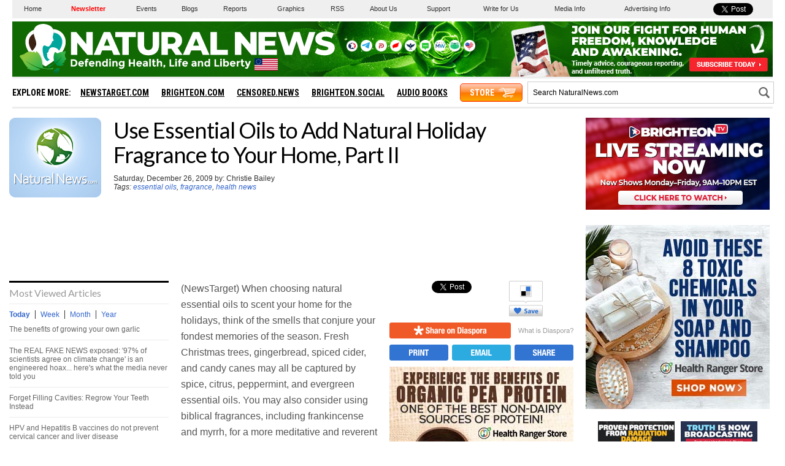

--- FILE ---
content_type: text/html
request_url: https://www.naturalnews.com/027806_essential_oils_fragrance.html
body_size: 15926
content:
<?xml version="1.0" encoding="iso-8859-1"?>
<!DOCTYPE html PUBLIC "-//W3C//DTD XHTML 1.0 Transitional//EN" "https://www.w3.org/TR/xhtml1/DTD/xhtml1-transitional.dtd">
<html xmlns="https://www.w3.org/1999/xhtml" dir="ltr" lang="en-US" xmlns:x2="https://www.w3.org/2002/06/xhtml2" xmlns:fb="https://www.facebook.com/2008/fbml">
<head>

<title>Use Essential Oils to Add Natural Holiday Fragrance to Your Home, Part II - NaturalNews.com</title>

<meta name="title" content="Use Essential Oils to Add Natural Holiday Fragrance to Your Home, Part II - NaturalNews.com" />
<meta name="description" content="Use Essential Oils to Add Natural Holiday Fragrance to Your Home, Part II" />
<meta name="keywords" content="essential oils,fragrance,health news,fragrance,oils,holiday,natural,essential oils" />
<meta name="news_keywords" content="essential oils,fragrance,health news,fragrance,oils,holiday,natural,essential oils" />

<meta property="og:title" content="Use Essential Oils to Add Natural Holiday Fragrance to Your Home, Part II"/>
<meta property="og:type" content="website"/>
<meta property="og:url" content="https://www.naturalnews.com/027806_essential_oils_fragrance.html"/>
<meta property="og:site_name" content="NaturalNews"/>
<meta property="og:description" content="Use Essential Oils to Add Natural Holiday Fragrance to Your Home, Part II"/>
<meta property="og:image" content="https://www.naturalnews.com/gallery/dir/logos/NaturalNews-FBSymbol.jpg"/>
<meta property="fb:app_id" content="136224268059" />
<meta property="fb:admins" content="1060597353"/>

<meta name="twitter:card" content="summary_large_image">
<meta name="twitter:site" content="@healthranger">
<meta name="twitter:image" content="https://www.naturalnews.com/gallery/dir/logos/NaturalNews-FBSymbol.jpg">

<!-- ///////////////////////////////////////////////////////////////////////////// -->
<link rel="manifest" href="NaturalNews.json">
<meta name="application-name" content="Natural News">
<meta name="apple-mobile-web-app-capable" content="yes"/>
<meta name="apple-mobile-web-app-title" content="Natural News"/>
<meta name="apple-mobile-web-app-status-bar-style" content="default"/>
<meta name="apple-touch-fullscreen" content="yes"/>
<meta name="mobile-web-app-capable" content="yes"/>
<meta name="msapplication-TileColor" content="#336633"/>

<link rel="apple-touch-startup-image" media="(device-width: 414px) and (device-height: 896px) and (-webkit-device-pixel-ratio: 3)" href="//www.naturalnews.com/wp-content/themes/naturalnews-child/images/apple-launch-1242x2688.png"> 
<link rel="apple-touch-startup-image" media="(device-width: 414px) and (device-height: 896px) and (-webkit-device-pixel-ratio: 2)" href="//www.naturalnews.com/wp-content/themes/naturalnews-child/images/apple-launch-828x1792.png"> 
<link rel="apple-touch-startup-image" media="(device-width: 375px) and (device-height: 812px) and (-webkit-device-pixel-ratio: 3)" href="//www.naturalnews.com/wp-content/themes/naturalnews-child/images/apple-launch-1125x2436.png"> 
<link rel="apple-touch-startup-image" media="(device-width: 414px) and (device-height: 736px) and (-webkit-device-pixel-ratio: 3)" href="//www.naturalnews.com/wp-content/themes/naturalnews-child/images/apple-launch-1242x2208.png"> 
<link rel="apple-touch-startup-image" media="(device-width: 375px) and (device-height: 667px) and (-webkit-device-pixel-ratio: 2)" href="//www.naturalnews.com/wp-content/themes/naturalnews-child/images/apple-launch-750x1334.png">  
<link rel="apple-touch-startup-image" media="(device-width: 1024px) and (device-height: 1366px) and (-webkit-device-pixel-ratio: 2)" href="//www.naturalnews.com/wp-content/themes/naturalnews-child/images/apple-launch-2048x2732.png"> 
<link rel="apple-touch-startup-image" media="(device-width: 834px) and (device-height: 1194px) and (-webkit-device-pixel-ratio: 2)" href="//www.naturalnews.com/wp-content/themes/naturalnews-child/images/apple-launch-1668x2388.png"> 
<link rel="apple-touch-startup-image" media="(device-width: 834px) and (device-height: 1112px) and (-webkit-device-pixel-ratio: 2)" href="//www.naturalnews.com/wp-content/themes/naturalnews-child/images/apple-launch-1668x2224.png"> 
<link rel="apple-touch-startup-image" media="(device-width: 768px) and (device-height: 1024px) and (-webkit-device-pixel-ratio: 2)" href="//www.naturalnews.com/wp-content/themes/naturalnews-child/images/apple-launch-1536x2048.png">

<link href="//www.naturalnews.com/wp-content/themes/naturalnews-child/images/favicon.ico" type="image/x-icon" rel="icon" />
<link href="//www.naturalnews.com/wp-content/themes/naturalnews-child/images/favicon.ico" type="image/x-icon" rel="shortcut icon" />
<link href="//www.naturalnews.com/wp-content/themes/naturalnews-child/images/favicon-32.png" rel="apple-touch-icon" sizes="32x32" />
<link href="//www.naturalnews.com/wp-content/themes/naturalnews-child/images/favicon-48.png" rel="apple-touch-icon" sizes="48x48" />
<link href="//www.naturalnews.com/wp-content/themes/naturalnews-child/images/favicon-76.png" rel="apple-touch-icon" sizes="76x76" />
<link href="//www.naturalnews.com/wp-content/themes/naturalnews-child/images/favicon-120.png" rel="apple-touch-icon" sizes="120x120" />
<link href="//www.naturalnews.com/wp-content/themes/naturalnews-child/images/favicon-152.png" rel="apple-touch-icon" sizes="152x152" />
<link href="//www.naturalnews.com/wp-content/themes/naturalnews-child/images/favicon-180.png" rel="apple-touch-icon" sizes="180x180" />
<link href="//www.naturalnews.com/wp-content/themes/naturalnews-child/images/favicon-192.png" rel="icon" sizes="192x192" />
<!-- ///////////////////////////////////////////////////////////////////////////// -->
<link href="https://fonts.googleapis.com/css?family=Lato:300,400,700|Roboto+Condensed:700" rel="stylesheet">
<link href="https://www.naturalnews.com/CSS/Stylesheet-Apr-2016-18.css" rel="stylesheet" type="text/css" />
<!-- ///////////////////////////////////////////////////////////////////////////// -->
<script src="https://www.naturalnews.com/Javascripts/jquery-1-11-1.js"></script>
<script src="https://www.naturalnews.com/Javascripts/PageLoad-Oct-2016-1.js"></script>
<script src="https://www.naturalnews.com/Javascripts/jquery.lazyload.js?v=1.9.1"></script>
<script type="text/javascript" charset="utf-8">$(function() {$("img.lazy").lazyload({effect : "fadeIn"});});</script>
<script src="https://www.naturalnews.com/Javascripts/SocialBlock-Oct-2016-10.js"></script>

<script type="text/javascript" src="ARF/Juno-Jan.js"></script>

<script src="https://www.naturalnews.com/Javascripts/BacktoTop.js"></script>
<!-- ///////////////////////////////////////////////////////////////////////////// -->
<meta http-equiv="Content-Type" content="text/html; charset=iso-8859-1" />
<meta id="viewport" name="viewport" content="width=device-width, initial-scale=1.0, shrink-to-fit=no" />
<!-- ///////////////////////////////////////////////////////////////////////////// -->

</head>
<body>

<a name="Top" id="Top"></a>
<!-- Start Alexa Certify Javascript -->
<script type="text/javascript">
_atrk_opts = { atrk_acct:"6ih1i1aUXR00U1", domain:"naturalnews.com",dynamic: true};
(function() { var as = document.createElement('script'); as.type = 'text/javascript'; as.async = true; as.src = "https://d31qbv1cthcecs.cloudfront.net/atrk.js"; var s = document.getElementsByTagName('script')[0];s.parentNode.insertBefore(as, s); })();
</script><noscript><img src="https://d5nxst8fruw4z.cloudfront.net/atrk.gif?account=6ih1i1aUXR00U1" style="display:none" height="1" width="1" alt="" /></noscript>
<!-- End Alexa Certify Javascript -->

<div id="fb-root"></div>
<script>(function(d, s, id) {
  var js, fjs = d.getElementsByTagName(s)[0];
  if (d.getElementById(id)) return;
  js = d.createElement(s); js.id = id;
  js.src = "//connect.facebook.net/en_US/sdk.js#xfbml=1&version=v2.5&appId=225306637519829";
  fjs.parentNode.insertBefore(js, fjs);
}(document, 'script', 'facebook-jssdk'));</script>

<div id="Page">

<!-- /////////////////////////////////////////////////////// -->

<div id="MastheadRowA" class="CF">
<div><a href="https://www.naturalnews.com/Index.html">Home</a></div>
<div><a href="https://www.naturalnews.com/readerregistration.html" style="color: #ff0000; font-weight: bold;">Newsletter</a></div>
<div><a href="https://www.naturalnews.com/Index-Events.html" target="_blank">Events</a></div>
<div><a href="https://www.naturalnewsblogs.com" target="_blank">Blogs</a></div>
<div><a href="https://www.naturalnews.com/Index-SpecialReports.html">Reports</a></div>
<div><a href="https://www.naturalnews.com/Index-Graphics.html">Graphics</a></div>
<div><a href="https://www.naturalnews.com/Index-RSS.html">RSS</a></div>
<div><a href="https://www.naturalnews.com/About.html">About Us</a></div>
<div><a href="https://support.naturalnews.com">Support</a></div>
<div><a href="https://www.naturalnewsblogs.com/write-for-naturalnews" target="_blank">Write for Us</a></div>
<div><a href="https://www.naturalnews.com/Index-Media.html">Media Info</a></div>
<div><a href="https://www.naturalnews.com/AdvertisingInformation.html">Advertising Info</a></div>
<div><a href="https://twitter.com/share" class="twitter-share-button" data-url="https://www.naturalnews.com" data-text="Natural Health News and Scientific Discoveries - NaturalNews.com">Tweet</a></div>
</div>

<!-- /////////////////////////////////////////////////////// -->

<div id="MastheadRowB" class="CF">

<!-- ----------------------------------------- -->
<div id="MenuButton" class="IconMenu"></div>
<!-- ----------------------------------------- -->
<div id="Logo" title="NaturalNews.com"></div>
<!-- ----------------------------------------- -->
<div id="Social">
<div id="SocialIcons">

<div><a href="https://brighteon.social/@NaturalNews" title="Brighteon.Social" target="_blank"><img src="images/BrighteonSocial-White.png" border="0" class="overlay" /></a></div>
<div><a href="https://t.me/RealHealthRanger" title="Telegram" target="_blank"><img src="images/Tel-White.png" border="0" class="overlay" /></a></div>
<div><a href="https://parler.com/#/user/naturalnews" title="Parler" target="_blank"><img src="images/Parler-White.png" border="0" class="overlay" /></a></div>
<div><a href="https://gettr.com/user/naturalnews" title="Gettr" target="_blank"><img src="images/Gettr-White.png" border="0" class="overlay" /></a></div>
<div><a href="https://freetalk.app/NaturalNews" title="FreeTalk" target="_blank"><img src="images/FreeTalk-White.png" border="0" class="overlay" /></a></div>
<div><a href="https://puresocialnetwork.com/profile/?NaturalNews" title="Pure Social" target="_blank"><img src="images/PureSocial-White.png" border="0" class="overlay" /></a></div>
<div><a href="https://mewe.com/page/5cab6a1df6f6d92a00f02367" title="MeWe" target="_blank"><img src="images/MW-White.png" border="0" class="overlay" /></a></div>
<div><a href="https://gab.ai/naturalnews" title="Gab.ai" target="_blank"><img src="images/GAB-White.png" border="0" class="overlay" /></a></div>
<div><a href="https://usa.life/naturalnews" title="USA.Life" target="_blank"><img src="images/USALife-White.png" border="0" class="overlay" /></a></div>

</div>
</div>
<!-- ----------------------------------------- -->

<div id="Subscribe">
<a href="https://www.naturalnews.com/readerregistration.html"><img src="https://www.naturalnews.com/Images/Masthead-Newsletter-Apr-2020.png"></a>
</div>

<!-- ----------------------------------------- -->
<div id="SearchButton" class="IconSearch"></div>
<!-- ----------------------------------------- -->

</div>

<!-- /////////////////////////////////////////////////////// -->

<div id="MastheadRowC" class="CF">

<!-- ----------------------------------------- -->

<div id="Menu">
<div id="MenuLinks" class="CF">
<div>Explore More:</div>
<div><a href="//www.newstarget.com" target="blank">NewsTarget.com</a></div>
<div><a href="//www.brighteon.com" target="blank">Brighteon.com</a></div>
<div><a href="//www.censored.news" target="blank">Censored.news</a></div>
<div><a href="//brighteon.social" target="blank">Brighteon.social</a></div>
<div><a href="//audiobooks.naturalnews.com" target="blank">Audio Books</a></div>
<div><a href="//www.healthrangerstore.com/?rfsn=5515150.1f8c65&utm_source=HR_Affiliate&utm_campaign=84057&utm_affiliate=5515150" target="_blank">Store</a></div>
</div>
</div>

<!-- ----------------------------------------- -->

<div id="Search">
<form name="GoodGopherSearch" id="GoodGopherSearch" method="GET" action="https://www.naturalnews.com/search.asp">
<div id="SearchBox2" class="CF">
<div><input name="query" id="query" type="text" value="Search NaturalNews.com" /></div>
<div id="SearchSubmit" title="Click to Search"></div>
</div>
</form>
</div>

<!-- ----------------------------------------- -->

</div>

<div id="Container">
<div id="Content" class="CF">

<!-- ////////////////////////////////////////////////////////////////////// -->

<!-- -->

<!-- ////////////////////////////////////////////////////////////////////// -->

<div id="ArticleCol1" class="CF">

<!-- ======================== -->

<div id="Row300">

<div id="ColF">
<img src="https://www.naturalnews.com/gallery/dir/logos/NaturalNews-FBSymbol.jpg" alt="Essential oils">
</div>

<!-- ======================== -->

<div id="ColG">
<h1>Use Essential Oils to Add Natural Holiday Fragrance to Your Home, Part II</h1>
<p>Saturday, December 26, 2009 by: Christie Bailey<BR><i>Tags: <a href = 'https://www.naturalnews.com/essential_oils.html'>essential oils</a>, <a href = 'https://www.naturalnews.com/fragrance.html'>fragrance</a>, <a href = 'https://www.naturalnews.com/health_news.html'>health news</a></i><br><br>
</div>

</div>

<!-- ======================== -->

<div class="SBATop">
<script type="text/javascript"><!--
google_ad_client = "pub-1315321664655358";
/* 728x90, created 11/6/09 */
google_ad_slot = "1478077428";
google_ad_width = 728;
google_ad_height = 90;
//-->
</script>
<script type="text/javascript" src="https://pagead2.googlesyndication.com/pagead/show_ads.js">
</script>
</div>

<!-- ======================== -->

<div id="ColC">
<div id="ColCMostViewed">
<div class="ColCSection">Most Viewed Articles</div>

<div id="Hot-News-Tabs" class="CF">
<div id="DayLink">Today</div>
<div id="WeekLink">Week</div>
<div id="MonthLink">Month</div>
<div id="YearLink">Year</div>
</div>

<div id="DayTab">
<ul class='TodaysNewsBullets'>
<li class='TodaysNewsBullets'><a href = "/050041_garlic_garden_organic_gardening.html">The benefits of growing your own garlic</a></li>
<li class='TodaysNewsBullets'><a href = "/056116_fake_news_climate_change_science_hoax.html">The REAL FAKE NEWS exposed: '97% of scientists agree on climate change' is an engineered hoax... here's what the media never told you</a></li>
<li class='TodaysNewsBullets'><a href = "/029112_teeth_regeneration.html">Forget Filling Cavities: Regrow Your Teeth Instead</a></li>
<li class='TodaysNewsBullets'><a href = "/040840_HPV_vaccines_cervical_cancer_scientific_evidence.html">HPV and Hepatitis B vaccines do not prevent cervical cancer and liver disease</a></li>
<li class='TodaysNewsBullets'><a href = "/055183_chemtrails_NASA_lithium.html">NASA admits to spraying Americans with poisonous chemtrails</a></li>
<li class='TodaysNewsBullets'><a href = "/048441_zeolites_heavy_metals_detoxing.html">How to reduce your toxic heavy metal load simply and cheaply</a></li>
<li class='TodaysNewsBullets'><a href = "/048400_congestion_herbal_remedies_sinus_infection.html">Clear out congestion with these herbal remedies</a></li>
<li class='TodaysNewsBullets'><a href = "/048398_Bisphenol_A_phthalates_perfluorooctanoic_acid.html">Three artificial chemicals that are making us fat</a></li>
<li class='TodaysNewsBullets'><a href = "/040641_ozone_dentistry_gum_health_cavities.html">Natural News launches 'miracle' Ozone Dentistry product for gum care: O3 Essentials OraJuvenate</a></li>
<li class='TodaysNewsBullets'><a href = "/053880_dandelion_root_cancer_cell_suicide_chemotherapy.html">Dandelion root far more effective in fighting cancer cells than chemotherapy</a></li>
<li class='TodaysNewsBullets'><a href = "/054052_dandelion_root_cancer_cells_natural_medicine.html">Dandelion root extract found to kill leukemia cells, prostate cancer cells and chemo-resistant melanoma</a></li>
<li class='TodaysNewsBullets'><a href = "/034069_lymphedema_natural_remedies.html">Natural remedies help lymphedema</a></li>
<li class='TodaysNewsBullets'><a href = "/032815_sunscreen_chemicals.html">7 surprising things you're not supposed to know about sunscreen and sunlight exposure</a></li>
<li class='TodaysNewsBullets'><a href = "/022564_cavities_root_canals.html">Natural Tooth Cure for Curing Cavities and Preventing Root Canals </a></li>
<li class='TodaysNewsBullets'><a href = "/024487_cabbage_red_anthocyanins.html">Red Cabbage Found to Contain 36 Anti-Cancer Anthocyanins</a></li>
<li class='TodaysNewsBullets'><a href = "/048438_detoxify_infrared_sauna_juicing_detox.html">Three of the safest and most efficient ways to detoxify your body</a></li>
<li class='TodaysNewsBullets'><a href = "/029911_vaccines_Bill_Gates.html">Bill Gates says vaccines can help reduce world population</a></li>
<li class='TodaysNewsBullets'><a href = "/026266_organic_foods_food.html">Organic Foods Provide More than Health Benefits</a></li>
</ul>

</div>

<div id="WeekTab">
<ul class='TodaysNewsBullets'>
<li class='TodaysNewsBullets'><a href = "/036800_rainwater_collection_Oregon_jail_sentence.html">Oregon man convicted of collecting rainwater on his own property surrenders and begins serving 30-day jail sentence</a></li>
<li class='TodaysNewsBullets'><a href = "/054052_dandelion_root_cancer_cells_natural_medicine.html">Dandelion root extract found to kill leukemia cells, prostate cancer cells and chemo-resistant melanoma</a></li>
<li class='TodaysNewsBullets'><a href = "/056116_fake_news_climate_change_science_hoax.html">The REAL FAKE NEWS exposed: '97% of scientists agree on climate change' is an engineered hoax... here's what the media never told you</a></li>
<li class='TodaysNewsBullets'><a href = "/024487_cabbage_red_anthocyanins.html">Red Cabbage Found to Contain 36 Anti-Cancer Anthocyanins</a></li>
<li class='TodaysNewsBullets'><a href = "/042577_cancer_treatment_hydrogen_peroxide_alternative_medicine.html">Beat cancer with 35% hydrogen peroxide</a></li>
<li class='TodaysNewsBullets'><a href = "/055151_global_warming_science_hoax_climate_skepticism.html">Over 30,000 scientists say 'Catastrophic Man-Made Global Warming' is a complete hoax and science lie</a></li>
<li class='TodaysNewsBullets'><a href = "/029112_teeth_regeneration.html">Forget Filling Cavities: Regrow Your Teeth Instead</a></li>
<li class='TodaysNewsBullets'><a href = "/040840_HPV_vaccines_cervical_cancer_scientific_evidence.html">HPV and Hepatitis B vaccines do not prevent cervical cancer and liver disease</a></li>
<li class='TodaysNewsBullets'><a href = "/046401_magnesium_dietary_supplements_nutrient_absorption.html">The best and worst forms of magnesium to take as a supplement</a></li>
<li class='TodaysNewsBullets'><a href = "/051058_2030_Agenda_United_Nations_global_enslavement.html">The United Nations 2030 Agenda decoded: It's a blueprint for the global enslavement of humanity under the boot of corporate masters</a></li>
<li class='TodaysNewsBullets'><a href = "/055183_chemtrails_NASA_lithium.html">NASA admits to spraying Americans with poisonous chemtrails</a></li>
<li class='TodaysNewsBullets'><a href = "/050041_garlic_garden_organic_gardening.html">The benefits of growing your own garlic</a></li>
<li class='TodaysNewsBullets'><a href = "/021858_aloe_vera_gel.html">The aloe vera miracle: A natural medicine for cancer, cholesterol, diabetes, inflammation, IBS, and other health conditions</a></li>
<li class='TodaysNewsBullets'><a href = "/053880_dandelion_root_cancer_cell_suicide_chemotherapy.html">Dandelion root far more effective in fighting cancer cells than chemotherapy</a></li>
<li class='TodaysNewsBullets'><a href = "/038567_blood_pressure_natural_remedies_foods.html">Six natural remedies for lowering blood pressure fast</a></li>
<li class='TodaysNewsBullets'><a href = "/035627_polio_vaccines_paralysis_India.html">Untested vaccines causing new wave of polio-like paralysis across India</a></li>
<li class='TodaysNewsBullets'><a href = "/022808_cancer_health_supplement.html">Healing Illness - A Natural Anti-Cancer Protocol</a></li>
<li class='TodaysNewsBullets'><a href = "/049190_rollie_pollies_heavy_metals_soil_remediation.html">'Rollie pollies' remove heavy metals from soil, stabilizing growing conditions, protecting groundwater</a></li>
</ul>

</div>

<div id="MonthTab">
<ul class='TodaysNewsBullets'>
<li class='TodaysNewsBullets'><a href = "/056116_fake_news_climate_change_science_hoax.html">The REAL FAKE NEWS exposed: '97% of scientists agree on climate change' is an engineered hoax... here's what the media never told you</a></li>
<li class='TodaysNewsBullets'><a href = "/045817_tinnitus_natural_remedies_B_vitamins.html">Six little-known natural remedies for tinnitus</a></li>
<li class='TodaysNewsBullets'><a href = "/043972_vitamin_C_cancer_treatment_intravenous_injections.html">High-dose vitamin C injections shown to annihilate cancer</a></li>
<li class='TodaysNewsBullets'><a href = "/042577_cancer_treatment_hydrogen_peroxide_alternative_medicine.html">Beat cancer with 35% hydrogen peroxide</a></li>
<li class='TodaysNewsBullets'><a href = "/049187_chronic_inflammation_Candida_natural_remedies.html">Four proven natural remedies for chronic inflammation</a></li>
<li class='TodaysNewsBullets'><a href = "/054052_dandelion_root_cancer_cells_natural_medicine.html">Dandelion root extract found to kill leukemia cells, prostate cancer cells and chemo-resistant melanoma</a></li>
<li class='TodaysNewsBullets'><a href = "/036800_rainwater_collection_Oregon_jail_sentence.html">Oregon man convicted of collecting rainwater on his own property surrenders and begins serving 30-day jail sentence</a></li>
<li class='TodaysNewsBullets'><a href = "/027088_cancer_laetrile_cure.html">Apricot Seeds Kill Cancer Cells without Side Effects</a></li>
<li class='TodaysNewsBullets'><a href = "/035627_polio_vaccines_paralysis_India.html">Untested vaccines causing new wave of polio-like paralysis across India</a></li>
<li class='TodaysNewsBullets'><a href = "/046401_magnesium_dietary_supplements_nutrient_absorption.html">The best and worst forms of magnesium to take as a supplement</a></li>
<li class='TodaysNewsBullets'><a href = "/049132_olive_oil_cancer_antioxidant.html">Olive oil antioxidant naturally kills all cancer cells tested within an hour</a></li>
<li class='TodaysNewsBullets'><a href = "/047742_heavy_metals_mercury_detox_aluminum_removal.html">Foods that detox heavy metals - with tonic recipe</a></li>
<li class='TodaysNewsBullets'><a href = "/029112_teeth_regeneration.html">Forget Filling Cavities: Regrow Your Teeth Instead</a></li>
<li class='TodaysNewsBullets'><a href = "/037460_bitter_herbs_gall_bladder_liver.html">Four bitter herbs heal the liver, gall bladder, and other ailments</a></li>
<li class='TodaysNewsBullets'><a href = "/043031_curcumin_colon_cancer_apoptosis.html">Curcumin causes colon cancer cells to self-destruct</a></li>
<li class='TodaysNewsBullets'><a href = "/053880_dandelion_root_cancer_cell_suicide_chemotherapy.html">Dandelion root far more effective in fighting cancer cells than chemotherapy</a></li>
<li class='TodaysNewsBullets'><a href = "/042506_sea_cucumber_breast_cancer_cells_lung_tumors.html">Sea cucumber extract kills 95 percent of breast cancer cells and shrinks lung tumors</a></li>
<li class='TodaysNewsBullets'><a href = "/054790_frankincense_natural_medicine_cancer_prevention.html">Frankincense oil kills cancer cells while boosting the immune system, studies show</a></li>
</ul>

</div>

<div id="YearTab">
<ul class='TodaysNewsBullets'>
<li class='TodaysNewsBullets'><a href = "/2024-12-15-epa-funneling-billions-climate-groups-before-trumps-return.html">EPA advisor admits the agency is funneling billions to climate groups ahead of Trump&#8217;s return to White House</a></li>
<li class='TodaysNewsBullets'><a href = "/2025-03-24-pentagons-created-lyme-disease-and-covid-in-same-lab.html">Newly released JFK files reveal Pentagon's role in creating Lyme disease and covid in the same lab</a></li>
<li class='TodaysNewsBullets'><a href = "/2025-06-14-tel-aviv-iran-bombing-microscope-remote-viewing.html">Eleven days before Iran bombed Tel Aviv, my microscope revealed haunting images of EXACTLY what would happen</a></li>
<li class='TodaysNewsBullets'><a href = "/2025-06-02-morphic-resonance-images-middle-east-stealth-bombers-falcon-ram.html">Morphic resonance &#8220;remote viewing&#8221; reveals iconic Middle East images of stealth bombers, a falcon and a one-horned ram</a></li>
<li class='TodaysNewsBullets'><a href = "/2025-02-23-mike-adams-releases-country-western-single-goin-back-in-time-is-comin-home.html">Mike Adams releases country western hit single: Goin&#8217; Back in Time is Comin&#8217; Home</a></li>
<li class='TodaysNewsBullets'><a href = "/2025-06-11-decentralized-spirituality-and-the-true-teachings-of-christ.html">DECENTRALIZED SPIRITUALITY and the true teachings of Christ: Overcoming the censorship, threats and lies of organized religion to truly know God and the Universal Christ</a></li>
<li class='TodaysNewsBullets'><a href = "/2025-05-20-health-secrets-how-to-instantly-block-msg-toxicity.html">HEALTH SECRETS: How to Instantly Block MSG Toxicity Using Natural Substances (and the secret of Methylene Blue)</a></li>
<li class='TodaysNewsBullets'><a href = "/2025-02-23-health-ranger-releases-vaccine-zombie-song-and-music-video.html">The Health Ranger releases &#8220;Vaccine Zombie&#8221; song and music video, using AI-animated zombies for the music video</a></li>
<li class='TodaysNewsBullets'><a href = "/2024-12-15-global-leaders-clamp-down-misinfo-cascais-declaration.html">Global leaders unite to clamp down on &#8220;misinformation&#8221; with UN-backed Cascais Declaration</a></li>
<li class='TodaysNewsBullets'><a href = "/2025-01-10-pfizer-docs-vaccine-adverse-events-reproductive-disorders.html">BOMBSHELL: Internal Pfizer documents exposed and reveal at least 16 PERCENT of their mRNA vaccine "adverse events" are REPRODUCTIVE DISORDERS</a></li>
<li class='TodaysNewsBullets'><a href = "/2025-01-13-i-want-my-bailout-money-new-song-by-mike-adams.html">I Want My Bailout Money &#8211; new song released by Mike Adams</a></li>
<li class='TodaysNewsBullets'><a href = "/2022-07-28-dna-testing-kits-scam-ethnicity-specific-bioweapons.html">BOMBSHELL: DNA testing kits are a SCAM to develop ethnic-specific bioweapons</a></li>
<li class='TodaysNewsBullets'><a href = "/2024-12-22-covid-19-mrna-nanoparticles-emit-light-signals.html">BOMBSHELL: Covid-19 mRNA nanoparticles EMIT LIGHT SIGNALS that communicate MAC addresses used for self-assembly inside the blood vessels</a></li>
<li class='TodaysNewsBullets'><a href = "/2025-05-28-microscopy-photos-crystals-mimicry-electronics.html">Amazing microscopy photos reveal how freezing crystals attempt to mimic electronic structures they are touching</a></li>
<li class='TodaysNewsBullets'><a href = "/2025-02-12-susan-collins-backs-rfkjr-new-era-health-policy.html">RFK Jr. clears key hurdle: Sen. Susan Collins backs controversial HHS nominee, signaling a new era for health policy</a></li>
<li class='TodaysNewsBullets'><a href = "/2025-08-06-coming-gold-revaluation-strategic-financial-realignment.html">The Coming Gold Revaluation: Strategic Financial Realignment in an Era of Dollar Collapse</a></li>
<li class='TodaysNewsBullets'><a href = "/2025-08-18-ai-data-center-wars.html">The AI Data Center Wars Have Begun&#8230; Farms, Water and Electricity is Stripped from Humans to Power the Machines</a></li>
<li class='TodaysNewsBullets'><a href = "/2025-08-19-ai-robot-wars-great-human-unity.html">Urgent Wake-Up Call: The Coming AI Robot Wars and the Great Human Unity</a></li>
</ul>

</div>

</div><div id="ColCFacebook">
<div class="ColCSection">Popular on Facebook</div>
<div class="FBP CF">
<div style="display:table-cell" class="FBU2"><div class="FBN" onClick=" ShareWindow('http://www.facebook.com/sharer/sharer.php?u=http://www.naturalnews.com/056221_media_blockade_independent_news_Donald_Trump.html') " title="Share on Facebook"><div>538</div></div></div>
<div class="FBT"><a href="https://www.naturalnews.com/056221_media_blockade_independent_news_Donald_Trump.html">Dear Donald Trump: Blockade the lying mainstream media and recognize the independent media as America's real free press</a></div>
</div>
<div class="FBP CF">
<div style="display:table-cell" class="FBU2"><div class="FBN" onClick=" ShareWindow('http://www.facebook.com/sharer/sharer.php?u=http://www.naturalnews.com/056222_Kelloggs_George_Soros_hate_groups.html') " title="Share on Facebook"><div>51</div></div></div>
<div class="FBT"><a href="https://www.naturalnews.com/056222_Kelloggs_George_Soros_hate_groups.html">Kellogg's found to have financial ties to the money man for cop-killing left-wing HATE groups: George Soros</a></div>
</div>
<!--Created @(5/31/2017 8:13:18 PM)-->


</div>
</div>

<!-- ======================== -->

<div id="ColD">

<div id="Article">

<!-- ---------------------------- -->

<div class="SocialBlock">

<div id="SocialArticleRow1" class="CF">
<div><span id="FBA">https://www.naturalnews.com/027806_essential_oils_fragrance.html</span></div>
<div><a href="https://twitter.com/share" class="twitter-share-button" data-url="https://www.naturalnews.com/027806_essential_oils_fragrance.html" data-count="vertical" data-via="HealthRanger">Tweet</a></div>
<div><div class="g-plusone" data-size="tall" data-href="https://www.naturalnews.com/027806_essential_oils_fragrance.html"></div></div>
<div onClick="window.open('https://delicious.com/save?v=5&proArticleIDer=NaturalNews.com&noui&jump=close&url='+encodeURIComponent(location.href)+'&title='+encodeURIComponent(document.title), 'delicious','toolbar=no,width=550,height=550'); return false;"><img src="Images/Social-Save-Delicious.svg" alt="Delicious" title="Save this on Delicious"></div>
<div><a data-pin-do="buttonPin" href="//www.pinterest.com/pin/create/button/?url=https://www.naturalnews.com/027806_essential_oils_fragrance.html&amp;media=https://www.naturalnews.com/gallery/dir/logos/NaturalNews-FBSymbol.jpg&amp;description=Use Essential Oils to Add Natural Holiday Fragrance to Your Home, Part II" data-pin-config="above"></a></div>
</div>

<div id="SocialArticleRow2" class="CF">
<div><a href="javascript: ShareWindow('https://share.naturalnews.com/bookmarklet?url=' + encodeURIComponent(document.URL) + '&title=' + document.title + '&jump=doclose');"><img src="Images/Social-Diaspora-Orange.svg" alt="diaspora" /></a></div>
<div><a href="https://www.naturalnews.com/046504_Diaspora_Unseenis_uncensored_information.html"><img src="Images/Social-What-is-Diaspora.svg" /></a></div>
</div>

<div id="SocialArticleRow3" class="CF">
<div><a href = "https://www.naturalnews.com/z027806_essential_oils_fragrance.html" title="View this article in a printer friendly layout" target="_blank"><img src="Images/Social-Print-Blue.svg" alt="Print" /></a></div>
<div><a href="/cdn-cgi/l/email-protection#[base64]" title="Email this article to a friend"><img src="Images/Social-Email-Blue.svg" alt="Email" /></a></div>
<div><a class="a2a_dd" href="https://www.addtoany.com/share_save" target="_blank" title="Share this article"><img src="Images/Social-Share-Blue.svg" alt="Share" /></a></div>
</div>

<hr id="Marker2" class="Marker">
</div>

<!-- ---------------------------- -->

(NewsTarget) When choosing natural essential oils to scent your home for the holidays, think of the smells that conjure your fondest memories of the season. Fresh Christmas trees, gingerbread, spiced cider, and candy canes may all be captured by spice, citrus, peppermint, and evergreen essential oils. You may also consider using biblical fragrances, including frankincense and myrrh, for a more meditative and reverent mood.<br><br><b>Evergreen</b><br><br>Cedarwood (<i>Cedrus</i> sp.), fir (<i>Abiew alba</i>), and pine (<i>Pinus</i> sp.) are reminiscent of wintery evergreen forests, Yule logs, and Christmas trees. Diffuse these in the home if you do not have a real Christmas tree but desire the fragrance. These oils are emotionally grounding, harmonizing, and elevating -- perfect for the holidays, especially when family gets together.<br><br><b>Citrus</b><br><br>The citrus oils orange (<i>Citrus sinensis</i>), bergamot (<i>Citrus bergamia</i>), and neroli (<i>Citrus aurantium</i>) have fresh and uplifting scents. They are used in aromatherapy to brighten the mood and reduce stress. Combine with spice oils (below) for aromas that are sure to warm your house on a cold winter day.<br><br><b>Spice</b><br><br>Holiday spices are stimulating and uplifting -- and are considered aphrodisiacs, as well. Cinnamon is a holiday favorite that is available in several varieties. Look for the species </i>Cinnamomum zeylanicum</i>. Oil from the bark or leaf is available; the leaf oil is far less expensive but still smells wonderful.<br><br>Clove bud (<i>Eugenia caryophyllata</i>) has a warm sweet scent that works well by itself or combined with other spice or citrus <a href=https://www.naturalnews.com/oils.html>oils</a>. Nutmeg (</i>Myristica fragrans</i>) and ginger (<i>Zingiber officinale</i>) can also be used, but you may want to combine them with another spice or a citrus.<br><br><b>Frankincense and Myrrh</b><br><br>Frankincense (<i>Boswellia carterii</i>) and myrrh (<i>Commiphora myrrha</i> are two of the famous gifts offered to the Christ child by the Three Wise Men. Both are derived from small trees that produce resinous gum. The gum resins have been burned as incense since ancient times and are known to inspire the spirit and enhance meditation. Their <a href=https://www.naturalnews.com/essential_oils.html>essential oils</a> can be used for the same purpose.<br><br><b>Peppermint</b><br><br>What is Christmas without candy canes? Peppermint (<i>Mentha piperita</i>) has a sweet, cold, refreshing scent. The fumes of peppermint have the added benefit of clearing the sinuses, easing headaches, and boosting energy.<br><br><b>Resources</b><br><br>"Aromatherapy: A Complete Guide to the Healing Art," Kathi Keville and Mindy Green, 2nd edition, 2009<br><br><a href="http://www.naha.org">The National Association of Holistic Aromatherapy</a><br><br><a href="http://users.erols.com/sisakson/pages/agoindex.htm">Aromatherapy Global Online Research Archives</a><br><br><BR><BR><h1>About the author</h1>Christie Bailey, BSN is a practicing RN with a passion for holistic health and natural products. In addition to writing health articles, creating herbal concoctions, and pursuing her Masters degree, she keeps a blog about <a href=https://www.naturalnews.com/natural.html>natural</a> products and health at <a href="https://savvybynature.blogspot.com/" target='_blank'>http://savvybynature.blogspot.com/</a>
</div>

<!-- -------------------------------------- -->

<hr class="Marker" id="Marker3">

<!-- -------------------------------------- -->

<div class="ArticleBottom CF" id="ArticleGGFetch">
<div id="AEBLeft" class="CF">
<div id="GGL"><img src="Images/GoodGopherIcon-44x44.svg" border="0"></div>
<div id="GGT"><a href="https://www.goodgopher.com" target=_"blank">Search on GoodGopher.com</a></div>
<div id="GGSB">
<form name="GoodGopherSearch" id="GoodGopherSearch" method="GET" action="https://www.goodgopher.com/SearchResults.asp" target="_blank">
<input type="hidden" name="pr" value="GG"> 
<div id="GGI"><input name="query" id="GGQ" type="text" value="Essential oils"></div>
<div id="GGB"><input name="" type="image" src="images/Spacer.gif" width="50" height="36" border="0" title="Search" /></div>
</form>
</div>
<div class="AET"><a href="https://www.goodgopher.com" target=_"blank">GoodGopher.com is the new search engine for truth seekers.</a></div>
</div>

<div id="AEBRight" class="CF">
<div id="FNL"><a href="https://www.fetch.news" target="_blank"><img src="Images/FetchNewsIcon-66x66.svg" border="0"></a></div>
<div id="FNT">Follow real-time breaking news headlines on <br><b><a href="https://www.fetch.news" target="_blank">Essential oils</a></b> at FETCH.news</div>
<div class="AET"><a href="https://www.fetch.news" target=_"blank">The world of independent media, all in one place.</a></div>
</div>
</div>

<!-- -------------------------------------- -->

<div class="Subscription-Article-Box">
<div style="display: block; width: auto; max-width: 640px; margin: 20px auto; border: solid 2px #666666; padding: 25px 60px 40px 60px;">
<div style="display: block; width: auto; font-family: arial, helvetica, sans-serif; font-size: 24px; line-height: 120%; font-weight: bold; text-transform: uppercase; color: #000000; text-align: center; padding-bottom: 12px; border-bottom: solid 5px #CB2027; margin: 0px auto 15px auto;">
Receive Our Free Email Newsletter
</div>
<div style="display: block; width: auto; margin: 0px auto 15px auto; font-family: arial, helvetica, sans-serif; font-size:17px; line-height: 120%; color: #666666; text-align: center;">
<p>Get independent news alerts on natural cures, food lab tests, cannabis medicine, science, robotics, drones, privacy and more.</p>
</div>
<div style="display: block; width: auto; margin: 0px auto 15px auto; text-align: center;">
<iframe class="ACRegFrame" width="100%" height="120" src="https://www.naturalnews.com/Include-ReaderRegistration-2019-Subscribe-Form-UnderArticle.html" frameborder="0" scrolling="no" style="overflow: hidden;"></iframe>
</div>
</div>
</div> 

<!-- -------------------------------------- -->

<hr id="Marker4" class="Marker">

<!-- -------------------------------------- -->

<div class="ArticleBottom" id="ArticleRelated">
<div><h3>More news on <a href = 'https://www.naturalnews.com/essential_oils.html'>essential oils</a></h3></div>
<div><a href = 'https://www.naturalnews.com/046299_essential_oils_natural_remedies_health_conditions.html'>How to use essential oils properly and conditions they can remedy</a></div><br><div><a href = 'https://www.naturalnews.com/041674_free_radical_scavenging_essential_oils_lavender.html'>Smelling lavender and rosemary essential oils stimulates free radical scavenging activity, protecting cells</a></div><br><div><a href = 'https://www.naturalnews.com/045645_food_packaging_edible_plastic_essential_oils.html'>Edible film made from essential oils can protect foods better than plastic</a></div><br><div><a href = 'https://www.naturalnews.com/052428_aromatherapy_essential_oils_Valerie_Ann_Worwood.html'>The beauty of aromatherapy and why it's been used for centuries</a></div><br><div><a href = 'https://www.naturalnews.com/038168_aromatherapy_essential_oils_heart_disease.html'>New study:  Short-term aromatherapy with essential oils may prevent heart disease</a></div><br><div><a href = 'https://www.naturalnews.com/055017_essential_oils_lavender_peppermint.html'>Essential oils - Optimizing your health naturally</a></div><br><div><a href = 'https://www.naturalnews.com/039183_essential_oils_emotional_healing_rejuvenation.html'>How to heal yourself physically and emotionally with essential oils</a></div><br><br><br>
</div>

<!-- -------------------------------------- -->

<div class="ArticleBottom" id="ArticleAuthorBio">

</div>

<!-- -------------------------------------- -->

<div class="ArticleBottom" id="ArticleNewsTip">
<a href="https://www.naturalnews.com/newstips/NewsTips.asp"><img src="https://www.naturalnews.com/images/Have-A-News-Tip-v2.gif"></a>
</div>

<!-- -------------------------------------- -->

<div class="ArticleBottom" id="ArticleDisqus">
<!-- BEGIN DISQUS COMMENTS -->
<div id="disqus_thread"></div>
<script data-cfasync="false" src="/cdn-cgi/scripts/5c5dd728/cloudflare-static/email-decode.min.js"></script><script type="text/javascript">
/* * * CONFIGURATION VARIABLES: EDIT BEFORE PASTING INTO YOUR WEBPAGE * * */
var disqus_shortname = 'naturalnews'; // required: replace example with your forum shortname
var disqus_identifier = '27806';
var disqus_title = 'Use Essential Oils to Add Natural Holiday Fragrance to Your Home, Part II';
var disqus_url = 'https://www.naturalnews.com/027806_essential_oils_fragrance.html';
/* * * DON'T EDIT BELOW THIS LINE * * */
(function() {
var dsq = document.createElement('script'); dsq.type = 'text/javascript'; dsq.async = true;
dsq.src = '//' + disqus_shortname + '.disqus.com/embed.js';
(document.getElementsByTagName('head')[0] || document.getElementsByTagName('body')[0]).appendChild(dsq);
})();
</script>
<noscript>Please enable JavaScript to view the <a href="https://disqus.com/?ref_noscript">comments powered by Disqus.</a></noscript>
<a href="https://disqus.com" class="dsq-brlink">comments powered by <span class="logo-disqus">Disqus</span></a>
<!-- END DISQUS COMMENTS -->
</div>

<!-- -------------------------------------- -->

<div class="ArticleBottom" id="ArticlePermalink">
<h3>Take Action: Support Natural News</b> by linking to this article from your website</h3>
<p><b>Permalink to this article:</b><br>
<textarea name="textarea" rows="2" wrap="VIRTUAL" onClick="this.select();">https://www.naturalnews.com/027806_essential_oils_fragrance.html</textarea>
<p><b>Embed article link:</b> (copy HTML code below):<br>
<textarea name="textarea" rows="4" wrap="VIRTUAL" onClick="this.select();"><a href="https://www.naturalnews.com/027806_essential_oils_fragrance.html">Use Essential Oils to Add Natural Holiday Fragrance to Your Home, Part II</a></textarea>
<p><b>Reprinting this article:</b>
<p>Non-commercial use OK, cite NaturalNews.com with clickable link.
<p><b>Follow Natural News</b> on <a href="https://www.facebook.com/HealthRanger" target="_blank">Facebook</a>, <a href="https://twitter.com/HealthRanger" target="_blank">Twitter</a>, <a href="https://plus.google.com/106753783877820567659/posts" target="_blank">Google Plus</a>, and <a href="https://www.pinterest.com/naturalnews" target="_blank">Pinterest</a>
</div>

<!-- -------------------------------------- -->

</div>

<!-- ======================== -->

</div>

<!-- ////////////////////////////////////////////////////////////////////// -->

<div id="ArticleCol2">
<hr class="Marker" id="Marker13"><hr id="Marker5" class="Marker"><hr id="Marker6" class="Marker">

<div class="ADInfo">
<i><a href="AdvertisingInformation.html">Advertise with NaturalNews...</a></i>
</div><div class="NNWireList"><div class="Header">Natural News Wire (Sponsored Content)</div><hr id="Marker11" class="Marker">

<div class="ADInfo"><i><a href="AdvertisingInformation.html">Advertise with NaturalNews...</a></i></div><div class="Index-Category-Block">

<div class="PremiumNewsSites">
<div><a href="Science-News.html" target="_blank"><img src="images/Science-News.jpg" width="80" border="0" data-pin-no-hover="true"></a></div>
<div><a href="Science-News.html" target="_blank"><b>Science.News</b></a><br>Science News &amp; Studies</div>
</div>

<div class="PremiumNewsSites">
<div><a href="Medicine-News.html" target="_blank"><img src="images/Medicine-News.jpg" width="80" border="0" data-pin-no-hover="true"></a></div>
<div><a href="Medicine-News.html" target="_blank"><b>Medicine.News</b></a><br>Medicine News and Information</div>
</div>

<div class="PremiumNewsSites">
<div><a href="Food-News.html" target="_blank"><img src="images/Food-News.jpg" width="80" border="0" data-pin-no-hover="true"></a></div>
<div><a href="Food-News.html" target="_blank"><b>Food.News</b></a><br>Food News &amp; Studies</div>
</div>

<div class="PremiumNewsSites">
<div><a href="Health-News.html" target="_blank"><img src="images/Health-News.jpg" width="80" border="0" data-pin-no-hover="true"></a></div>
<div><a href="Health-News.html" target="_blank"><b>Health.News</b></a><br>Health News &amp; Studies</div>
</div>

<div class="PremiumNewsSites">
<div><a href="Herbs-News.html" target="_blank"><img src="images/Herbs-News.jpg" width="80" border="0" data-pin-no-hover="true"></a></div>
<div><a href="Herbs-News.html" target="_blank"><b>Herbs.News</b></a><br>Herbs News &amp; Information</div>
</div>

<div class="PremiumNewsSites">
<div><a href="Pollution-News.html" target="_blank"><img src="images/Pollution-News.jpg" width="80" border="0" data-pin-no-hover="true"></a></div>
<div><a href="Pollution-News.html" target="_blank"><b>Pollution.News</b></a><br>Pollution News &amp; Studies</div>
</div>

<div class="PremiumNewsSites">
<div><a href="Cancer-News.html" target="_blank"><img src="images/Cancer-News.jpg" width="80" border="0" data-pin-no-hover="true"></a></div>
<div><a href="Cancer-News.html" target="_blank"><b>Cancer.News</b></a><br>Cancer News &amp; Studies</div>
</div>

<div class="PremiumNewsSites">
<div><a href="Climate-News.html" target="_blank"><img src="images/Climate-News.jpg" width="80" border="0" data-pin-no-hover="true"></a></div>
<div><a href="Climate-News.html" target="_blank"><b>Climate.News</b></a><br>Climate News &amp; Studies</div>
</div>

<div class="PremiumNewsSites">
<div><a href="Survival-News.html" target="_blank"><img src="images/Survival-News.jpg" width="80" border="0" data-pin-no-hover="true"></a></div>
<div><a href="Survival-News.html" target="_blank"><b>Survival.News</b></a><br>Survival News &amp; Information</div>
</div>

<div class="PremiumNewsSites">
<div><a href="Gear-News.html" target="_blank"><img src="images/Gear-News.jpg" width="80" border="0" data-pin-no-hover="true"></a></div>
<div><a href="Gear-News.html" target="_blank"><b>Gear.News</b></a><br>Gear News &amp; Information</div>
</div>

<div class="PremiumNewsSites">
<div><a href="Glitch-News.html" target="_blank"><img src="images/Glitch-News.jpg" width="80" border="0" data-pin-no-hover="true"></a></div>
<div><a href="Glitch-News.html" target="_blank"><b>Glitch.News</b></a><br>News covering technology, stocks, hackers, and more</div>
</div>

</div>
</div>

<!-- ////////////////////////////////////////////////////////////////////// -->

</div>
</div>

<div id="Footer">

<div class="FooterRow CF">

<div class="FooterCol1">
<b>NaturalNews.com</b>
<p>
<a href="https://www.naturalnews.com/Natural-News-Toolbar.html">Natural News Toolbar</a><br>
<a href="https://www.naturalnews.com/PrivacyPolicy.html">Privacy Policy</a><br>
<a href="https://www.naturalnews.com/Terms.html">Terms of Use</a><br>
<a href="https://www.naturalnews.com/About.html">About Us</a><br>
<a href="https://support.naturalnews.com">Support</a><br>
<a href="http://blogs.naturalnews.com/write-for-naturalnews" target="_blank">Write for Natural News</a><br>
<a href="https://www.naturalnews.com/Index-Media.html">Media Information</a><br>
<a href="https://www.naturalnews.com/AdvertisingInformation.html">Advertise Information</a>
</div>

<div class="FooterCol2">
<b>Follow Us</b>
<p>
<a href="https://www.naturalnews.com/ReaderRegistration.html">Email Newsletter</a><br>
<a href="https://brighteon.social/@NaturalNews" target="_blank">Brighteon.Social</a><br>
<a href="https://t.me/RealHealthRanger" target="_blank">Telegram</a><br>
<a href="https://parler.com/#/user/naturalnews" target="_blank">Parler</a><br>
<a href="https://gettr.com/user/naturalnews" target="_blank">Gettr</a><br>
<a href="https://freetalk.app/NaturalNews" target="_blank">FreeTalk</a><br>
<a href="https://puresocialnetwork.com/profile/?NaturalNews" target="_blank">Pure Social</a><br>
<a href="https://mewe.com/page/5cab6a1df6f6d92a00f02367" target="_blank">MeWe</a><br>
<a href="https://gab.ai/naturalnews"target="_blank">Gab</a><br>
<a href="https://usa.life/naturalnews" target="_blank">USA.Life</a><br>
<a href="https://www.naturalnews.com/rss.xml" target="_blank">RSS</a>
</p>
</div>

<div class="FooterCol3 CF">
<div>
<a href="https://itunes.apple.com/us/app/naturalnews-app/id1257604023" target="itunes_store"><img alt="Apple iOS app" src="https://www.naturalnews.com/images/Download-Apple-App-Store.svg"></a>
</div>
<div>
<a href="https://play.google.com/store/apps/details?id=com.naturalnews.app" target="_blank"><img alt="Android app on Google Play" src="https://www.naturalnews.com/images/Google-Play-117x40.png" /></a>
</div>
<div>
<a href="https://www.etrust.pro/info/499.html" target="view" onClick="open('https://www.etrust.pro/info/499.html','view','height=610,width=430,resizable=no,toolbar=no,location=no,scrollbars=yes,status=no')"><img src="https://www.etrust.pro/cgi-bin/trust/image.cgi?ID=499;size=M" alt="eTrust Pro Certified" title="eTrust Pro Certified" border="0" width="120" height="45" /></a>
</div>
</div>

</div>



<div class="FooterRow">
This site is part of the <b style="color:#006633; font-size: 1.05em;">Natural News Network</b> &copy; 2026 All Rights Reserved. <a href="https://www.naturalnews.com/PrivacyPolicy.html">Privacy</a> | <a href="https://www.naturalnews.com/Terms.html">Terms </a>All content posted on this site is commentary or opinion and is protected under Free Speech. Truth Publishing International, LTD. is not responsible for content written by contributing authors.
The information on this site is provided for educational and entertainment purposes only. It is not intended as a substitute for professional advice of any kind. Truth Publishing assumes no responsibility for the use or misuse of this material. Your use of this website indicates your agreement to these terms and <a href="https://www.naturalnews.com/Terms.html">those published here</a>. All trademarks,
registered trademarks and servicemarks mentioned on this site are the property of their respective owners. 
</div>



</div>

</div>


<script src="wp-content/themes/naturalnews-child/js/Action-Subscribe-2019.js"></script>
<link href="https://fonts.googleapis.com/css?family=Montserrat:400,700,900|Roboto:300,400,700,900" rel="stylesheet">

<!-- --------------------------------------------- -->

<style>
@media (max-width: 1100px) {
/*MOBILE DEVICES */
.PopupBox { display: none; position: relative; width: 100%; height: 100%; position: fixed; top: 0px; left: 0px; z-index: 999991; background-color: #434343; overflow: auto; -webkit-overflow-scrolling: touch; -webkit-text-size-adjust: 100%; }
.PopupLayer2 { display: none; }
.PopupLayer1 { display: block; margin: 0px auto; }
.PopupTable { display: block; margin: 0px auto; }
.PopupCol { display: block; margin: 0px auto; }
.PopupContent { display: block; margin: 0px auto; }
.PopupClose { display: block; width: 30px; height: 30px; position: fixed; right: 10px; top: 10px; z-index: 999992; cursor: pointer; background-color: #2564B8; border-radius: 15px; border: solid 1px #FFFFFF; }
.PopupClose img { max-width: 100%; max-height: 100%; }
.PopupTab { display: none; }
.PopupBox1 { display: block; margin: 0px auto; background-color: #2564B8; padding: 40px; }
.PopupBox1 .PopupPic { display: none; }
.PopupBox1 .PopupText { display: block; margin: 0px auto; max-width: 600px; }
.PopupBox1 .PopupHeadline { display: block; margin: 0px 0px 15px 0px; font-family: 'Montserrat'; font-size: 24px; line-height: 26px; font-weight: 900; color: #FFFFFF; text-transform: uppercase; text-align: center; }
.PopupBox1 .PopupDescription { display: block; margin: 0px 0px 20px 0px; font-family: 'Roboto'; font-size: 15px; line-height: 130%; color: #FFFFFF; uppercase; text-align: center; }
.PopupBox1 .PopupDescription .Highlight { color: #99CC33; text-transform: uppercase; }
.PopupBox1 .PopupText .ACRegFrame { margin: 0px auto 10px auto; width: 100%; max-width: 640px; height: 80px; overflow: hidden; }
.PopupBox1 .PopupPrivacy { font-family: 'Roboto'; font-size: 11px; line-height: 120%; color: #81ABE3; uppercase; text-align: center; }
.PopupBox1 .PopupPrivacy  a { color: #81ABE3; text-decoration: none; }
.PopupBox2 { display: block; margin: 0px auto; background-color: #EBEBEB; }
.PopupBox2 .PopupPic { display: none; }
.PopupBox2 .PopupText { display: block; margin: 0px auto; max-width: 600px; padding: 40px; font-family: 'Roboto'; font-size: 14px; line-height: 130%; color: #666666; }
.PopupBox2 .PopupText b { color: #000000; }
.PopupBox2 .PopupText .Highlight { color: #FF6633; text-transform: uppercase; }
.PopupBox3 { display: block; margin: 0px auto; max-width: 600px; padding: 40px; text-align: center; font-size: 11px; line-height: 120%; color: #FFFFFF; font-family: 'Roboto'; text-transform: uppercase; }
.PopupBox3 a { color: #FFFFFF; text-decoration: none; }
}

@media (min-width: 1100px) {
/*DESKTOP/LAPTOP COMPUTERS */
.PopupBox { display: none; position: relative; width: 100%; height: 100%; position: fixed; top: 0px; left: 0px; z-index: 999991; overflow: auto; }

.PopupLayer2 { display: block; width: 100%; height: 100%; background-color: #000000; position: fixed; top: 0px; left: 0px; z-index: 999990; opacity: .85; }
.PopupLayer1 { display: block; width: 100%; height: 100%; position: fixed; top: 0px; left: 0px; z-index: 999991; overflow: auto; }
.PopupClose { display: block; width: 50px; height: 50px; position: absolute; right: 20px; top: 20px; z-index: 999992; cursor: pointer; }
.PopupTable { display: table; width: 100%; max-width: 840px; height: 100%; margin: 0px auto; }
.PopupCol { display: table-cell; vertical-align: middle; padding: 20px 0px; }
.PopupContent { display: block; margin: 0px auto; position: relative; }
.PopupTab { display: block; width: 96px; height: 96px; position: absolute; left: 0px; top: 0px; z-index: 999992; user-select: none; }
.PopupTab img { display: block; max-width: 100%; max-height: 100%; }
.PopupBox1 { display: block; margin: 0px auto; background-color: #2564B8; height: 370px; position: relative; }
.PopupBox1 .PopupPic { display: block; width: 530px; position: absolute; z-index: 100; right: -70px; bottom: 0px; padding: 0px; margin: 0px; user-select: none; }
.PopupBox1 .PopupPic img { display: block; max-width: 100%; max-height: 100%; }
.PopupBox1 .PopupText { display: block; width: 500px; position: absolute; z-index: 101; left: 0px; top: 0px; padding: 60px; box-sizing: content-box; }
.PopupBox1 .PopupHeadline { display: block; margin: 0px 0px 15px 0px; font-family: 'Montserrat'; font-size: 34px; line-height: 36px; font-weight: 900; color: #FFFFFF; text-transform: uppercase; }
.PopupBox1 .PopupDescription { display: block; margin: 0px 0px 20px 0px; font-family: 'Roboto'; font-size: 15px; line-height: 120%; color: #FFFFFF; }
.PopupBox1 .PopupDescription .Highlight { color: #99CC33; text-transform: uppercase; }
.PopupBox1 .PopupText .ACRegFrame { margin: 0px auto; width: 100%; max-width: 400px; height: 80px; overflow: hidden; }
.PopupBox1 .PopupPrivacy { font-family: 'Roboto'; font-size: 11px; line-height: 120%; color: #81ABE3; }
.PopupBox1 .PopupPrivacy  a { color: #81ABE3; text-decoration: none; }
.PopupBox2 { display: block; margin: 0px auto; background-color: #EBEBEB; height: 200px; position: relative; }
.PopupBox2 .PopupPic { display: block; width: 300px; height: 220px; position: absolute; z-index: 100; left: 0px; bottom: 0px; user-select: none; }
.PopupBox2 .PopupPic img { display: block; max-width: 100%; max-height: 100%; }
.PopupBox2 .PopupText { display: block; font-family: 'Roboto'; font-size: 13px; line-height: 120%; color: #666666; position: absolute; z-index: 101; left: 250px; top: 0px; padding: 20px; box-sizing: content-box; }
.PopupBox2 .PopupText b { color: #000000; }
.PopupBox2 .PopupText .Highlight { color: #FF6633; text-transform: uppercase; }
.PopupBox3 { display: block; margin: 0px auto; padding: 20px; text-align: center; font-size: 11px; line-height: 120%; color: #FFFFFF; font-family: 'Roboto'; text-transform: uppercase; }
.PopupBox3 a { color: #FFFFFF; text-decoration: none; }
}

</style>

<!-- --------------------------------------------- -->

<div class="PopupBox" id="SubscribeBox">
<div class="PopupClose"><a href="javascript: HideActionSubscribe();"><img src="Images/ReaderRegistration-Icon-Close-White.svg" title="Close"></a></div>
<div class="PopupLayer2"></div>
<div class="PopupLayer1">
<div class="PopupTable">
<div class="PopupCol">
<div class="PopupContent">

<!-- --------------------------------------------- -->

<div class="PopupTab"><img src="Images/ReaderRegistration-CornerTab.png"></div>

<!-- --------------------------------------------- -->

<div class="PopupBox1">
<div class="PopupPic"><img src="Images/ReaderRegistration-Hand-Phone-Newsletter.png"></div>
<div class="PopupText">
<div class="PopupHeadline">100% Real, Uncensored Health News</div>
<div class="PopupDescription">
Find out everything you need to know about clean and healthy living when you sign up for our <b class="Highlight">free email newsletter</b>. Receive health tips, natural remedies, exclusive in-depth reports on superfoods, toxins, and more &#8211; what the mainstream media doesn't want you to know!
</div>
<iframe class="ACRegFrame" src="Include-ReaderRegistration-2019-Subscribe-Form-Popup.html" frameborder="0" scrolling="no"></iframe>
<div class="PopupPrivacy"><a href="https://www.naturalnews.com/PrivacyPolicy.html" target="_blank">We respect your privacy. You may unsubscribe at any time.</a></div>
</div>
</div>

<!-- --------------------------------------------- -->

<div class="PopupBox2">
<div class="PopupPic"><img src="Images/ReaderRegistration-Mike-Adams-300.png" alt="Mike Adams"></div>
<div class="PopupText">
<p>&quot;Big Tech and mainstream media are constantly trying to silence the independent voices that dare to bring you the truth about toxic food ingredients, dangerous medications and the failed, fraudulent science of the profit-driven medical establishment.</p>
<p><b class="Highlight">Email is one of the best ways to make sure you stay informed</b>, without the censorship of the tech giants (Google, Apple, Facebook, Twitter, YouTube, etc.). Stay informed and you'll even likely learn information that may help save your own life.&quot;</p>
<p><b>&#8211;The Health Ranger, Mike Adams</b></p>
</div>
</div>

<!-- --------------------------------------------- -->

<div class="PopupBox3"><a href="javascript: HideActionSubscribe();">Close</a></div>

<!-- --------------------------------------------- -->

</div>
</div>
</div>
</div>
</div>
<!--include file="Include-Articles-Subscribe-Overlay-Widget.html" --><!-- NN analytics -->
<script src="https://www.naturalnews.com/NNAnalytics/JS/NNAnalytics.js" type="text/javascript"></script>

<!-- Disqus -->
<script type="text/javascript">
/* * * CONFIGURATION VARIABLES: EDIT BEFORE PASTING INTO YOUR WEBPAGE * * */
var disqus_shortname = 'naturalnews'; // required: replace example with your forum shortname
/* * * DON'T EDIT BELOW THIS LINE * * */
(function () {
var s = document.createElement('script'); s.async = true;
s.type = 'text/javascript';
s.src = '//' + disqus_shortname + '.disqus.com/count.js';
(document.getElementsByTagName('HEAD')[0] || document.getElementsByTagName('BODY')[0]).appendChild(s);
}());
</script>

<script type="text/javascript" src="https://platform.twitter.com/widgets.js"></script>
<script async defer data-pin-hover="true" data-pin-color="white" data-pin-tall="true" src="//assets.pinterest.com/js/pinit.js"></script>

<script defer src="https://static.cloudflareinsights.com/beacon.min.js/vcd15cbe7772f49c399c6a5babf22c1241717689176015" integrity="sha512-ZpsOmlRQV6y907TI0dKBHq9Md29nnaEIPlkf84rnaERnq6zvWvPUqr2ft8M1aS28oN72PdrCzSjY4U6VaAw1EQ==" data-cf-beacon='{"rayId":"9c3841b0de9e7f3b","version":"2025.9.1","serverTiming":{"name":{"cfExtPri":true,"cfEdge":true,"cfOrigin":true,"cfL4":true,"cfSpeedBrain":true,"cfCacheStatus":true}},"token":"d9ed86fb37914aa7b614d841f3269b80","b":1}' crossorigin="anonymous"></script>
</body>
</html>

--- FILE ---
content_type: text/html; charset=utf-8
request_url: https://www.google.com/recaptcha/api2/aframe
body_size: 265
content:
<!DOCTYPE HTML><html><head><meta http-equiv="content-type" content="text/html; charset=UTF-8"></head><body><script nonce="WVshl0-18akDl65Rcswnrg">/** Anti-fraud and anti-abuse applications only. See google.com/recaptcha */ try{var clients={'sodar':'https://pagead2.googlesyndication.com/pagead/sodar?'};window.addEventListener("message",function(a){try{if(a.source===window.parent){var b=JSON.parse(a.data);var c=clients[b['id']];if(c){var d=document.createElement('img');d.src=c+b['params']+'&rc='+(localStorage.getItem("rc::a")?sessionStorage.getItem("rc::b"):"");window.document.body.appendChild(d);sessionStorage.setItem("rc::e",parseInt(sessionStorage.getItem("rc::e")||0)+1);localStorage.setItem("rc::h",'1769349209849');}}}catch(b){}});window.parent.postMessage("_grecaptcha_ready", "*");}catch(b){}</script></body></html>